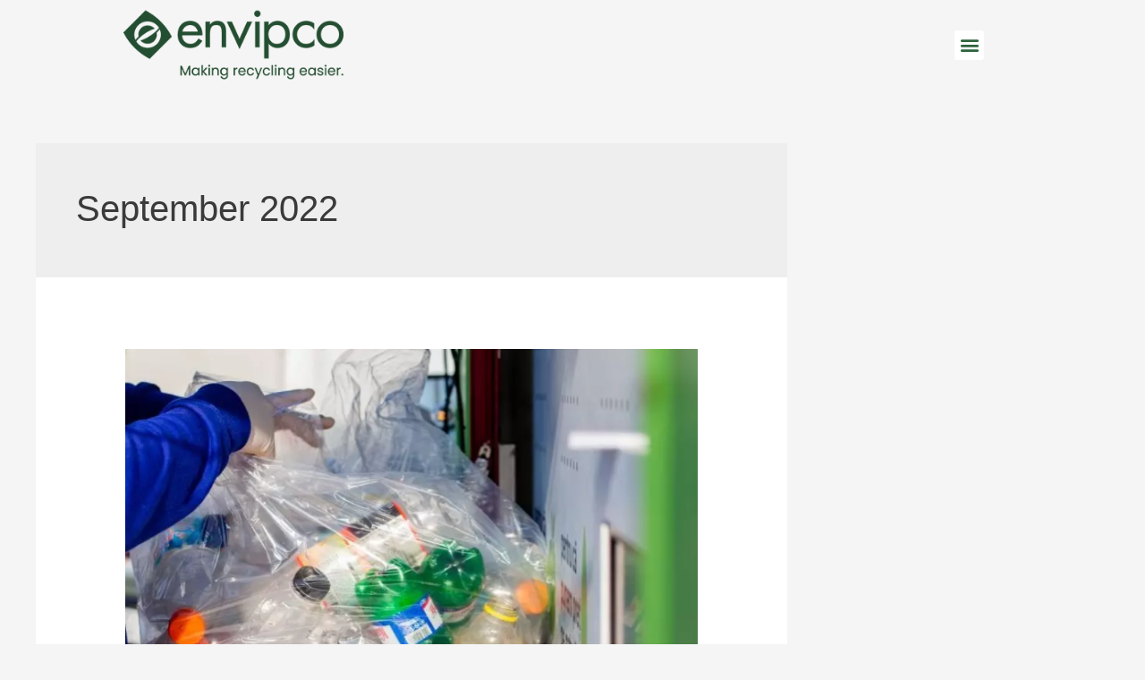

--- FILE ---
content_type: text/css
request_url: https://envipco.ro/wp-content/cache/autoptimize/css/autoptimize_single_ed686bf93c4881ed14cfc5971ad4df7d.css?ver=1749023472
body_size: -656
content:
.elementor-kit-8{--e-global-color-primary:#2c643d;--e-global-color-secondary:#fff;--e-global-color-text:#000;--e-global-color-accent:#61ce70;--e-global-color-a88b85b:#f3fff7;--e-global-color-6788c65:#fff4e0;--e-global-color-5c1a318:#54565a;--e-global-color-cff4074:#fafafa;--e-global-typography-primary-font-family:"Object Sans";--e-global-typography-primary-font-size:68px;--e-global-typography-primary-font-weight:700;--e-global-typography-primary-line-height:74px;--e-global-typography-primary-letter-spacing:-.63px;--e-global-typography-secondary-font-family:"Object Sans";--e-global-typography-secondary-font-size:22px;--e-global-typography-secondary-font-weight:400;--e-global-typography-secondary-line-height:26px;--e-global-typography-secondary-letter-spacing:-.36px;--e-global-typography-text-font-family:"Object Sans";--e-global-typography-text-font-size:14px;--e-global-typography-text-font-weight:400;--e-global-typography-text-line-height:40px;--e-global-typography-text-letter-spacing:-.36px;--e-global-typography-accent-font-family:"Object Sans";--e-global-typography-accent-font-size:18px;--e-global-typography-accent-font-weight:700;--e-global-typography-accent-line-height:22px;--e-global-typography-accent-letter-spacing:-.36px;--e-global-typography-d19244c-font-family:"Object Sans";--e-global-typography-d19244c-font-size:36px;--e-global-typography-d19244c-font-weight:700;--e-global-typography-d19244c-line-height:40px;--e-global-typography-d19244c-letter-spacing:-.36px;--e-global-typography-b9a0353-font-size:18px;--e-global-typography-b9a0353-font-weight:400;--e-global-typography-b9a0353-line-height:28px;--e-global-typography-b9a0353-letter-spacing:-.36px;--e-global-typography-30c3533-font-family:"Object Sans";--e-global-typography-30c3533-font-size:48px;--e-global-typography-30c3533-font-weight:700;--e-global-typography-ac9f890-font-family:"Object Sans";--e-global-typography-ac9f890-font-size:42px;--e-global-typography-ac9f890-font-weight:700;--e-global-typography-ac9f890-line-height:48px;--e-global-typography-ac9f890-letter-spacing:-.36px;--e-global-typography-d39d64a-font-family:"Object Sans";--e-global-typography-d39d64a-font-size:14px;--e-global-typography-d39d64a-font-weight:700;--e-global-typography-d39d64a-line-height:22px;--e-global-typography-d39d64a-letter-spacing:-.36px;--e-global-typography-7958db7-font-family:"Object Sans";--e-global-typography-7958db7-font-size:22px;--e-global-typography-7958db7-font-weight:700;--e-global-typography-7958db7-line-height:28px;--e-global-typography-7958db7-letter-spacing:-.36px;--e-global-typography-b705bf8-font-family:"Object Sans";--e-global-typography-b705bf8-font-size:28px;--e-global-typography-b705bf8-font-weight:700;--e-global-typography-b705bf8-line-height:42px;--e-global-typography-b705bf8-letter-spacing:-.36px}.elementor-kit-8 button,.elementor-kit-8 input[type=button],.elementor-kit-8 input[type=submit],.elementor-kit-8 .elementor-button{background-color:var(--e-global-color-primary);font-family:"Object Sans",Sans-serif;font-size:14px;font-weight:700;color:var(--e-global-color-secondary);border-style:solid;border-width:0;border-color:var(--e-global-color-primary);border-radius:50px;padding:16px 23px 12px 22px}.elementor-kit-8 e-page-transition{background-color:#ffbc7d}.elementor-section.elementor-section-boxed>.elementor-container{max-width:1140px}.e-con{--container-max-width:1140px}.elementor-widget:not(:last-child){margin-block-end:20px}.elementor-element{--widgets-spacing:20px 20px}{}h1.entry-title{display:var(--page-title-display)}@media(max-width:1024px){.elementor-section.elementor-section-boxed>.elementor-container{max-width:1024px}.e-con{--container-max-width:1024px}}@media(max-width:767px){.elementor-section.elementor-section-boxed>.elementor-container{max-width:767px}.e-con{--container-max-width:767px}}

--- FILE ---
content_type: text/css
request_url: https://envipco.ro/wp-content/cache/autoptimize/css/autoptimize_single_2f6bdd1c5035a088061b18c5416725fa.css?ver=1749023472
body_size: 335
content:
.elementor-39 .elementor-element.elementor-element-1932420>.elementor-container{max-width:1640px;min-height:100px}.elementor-39 .elementor-element.elementor-element-1932420{padding:0}.elementor-39 .elementor-element.elementor-element-589e336>.elementor-element-populated{margin:0 0 0 138px;--e-column-margin-right:0px;--e-column-margin-left:138px}.elementor-widget-theme-site-logo .widget-image-caption{color:var(--e-global-color-text);font-family:var(--e-global-typography-text-font-family),Sans-serif;font-size:var(--e-global-typography-text-font-size);font-weight:var(--e-global-typography-text-font-weight);line-height:var(--e-global-typography-text-line-height);letter-spacing:var(--e-global-typography-text-letter-spacing)}.elementor-39 .elementor-element.elementor-element-09a796f.elementor-column>.elementor-widget-wrap{justify-content:flex-end}.elementor-39 .elementor-element.elementor-element-09a796f>.elementor-element-populated{margin:0 138px 0 0;--e-column-margin-right:138px;--e-column-margin-left:0px}.elementor-widget-nav-menu .elementor-nav-menu .elementor-item{font-family:var(--e-global-typography-primary-font-family),Sans-serif;font-size:var(--e-global-typography-primary-font-size);font-weight:var(--e-global-typography-primary-font-weight);line-height:var(--e-global-typography-primary-line-height);letter-spacing:var(--e-global-typography-primary-letter-spacing)}.elementor-widget-nav-menu .elementor-nav-menu--main .elementor-item{color:var(--e-global-color-text);fill:var(--e-global-color-text)}.elementor-widget-nav-menu .elementor-nav-menu--main .elementor-item:hover,.elementor-widget-nav-menu .elementor-nav-menu--main .elementor-item.elementor-item-active,.elementor-widget-nav-menu .elementor-nav-menu--main .elementor-item.highlighted,.elementor-widget-nav-menu .elementor-nav-menu--main .elementor-item:focus{color:var(--e-global-color-accent);fill:var(--e-global-color-accent)}.elementor-widget-nav-menu .elementor-nav-menu--main:not(.e--pointer-framed) .elementor-item:before,.elementor-widget-nav-menu .elementor-nav-menu--main:not(.e--pointer-framed) .elementor-item:after{background-color:var(--e-global-color-accent)}.elementor-widget-nav-menu .e--pointer-framed .elementor-item:before,.elementor-widget-nav-menu .e--pointer-framed .elementor-item:after{border-color:var(--e-global-color-accent)}.elementor-widget-nav-menu{--e-nav-menu-divider-color:var(--e-global-color-text)}.elementor-widget-nav-menu .elementor-nav-menu--dropdown .elementor-item,.elementor-widget-nav-menu .elementor-nav-menu--dropdown .elementor-sub-item{font-family:var(--e-global-typography-accent-font-family),Sans-serif;font-size:var(--e-global-typography-accent-font-size);font-weight:var(--e-global-typography-accent-font-weight);letter-spacing:var(--e-global-typography-accent-letter-spacing)}.elementor-39 .elementor-element.elementor-element-f440cf8{width:var(--container-widget-width,85%);max-width:85%;--container-widget-width:85%;--container-widget-flex-grow:0;--e-nav-menu-horizontal-menu-item-margin:calc( 42px / 2 )}.elementor-39 .elementor-element.elementor-element-f440cf8>.elementor-widget-container{margin:0 138px 0 0}.elementor-39 .elementor-element.elementor-element-f440cf8 .elementor-menu-toggle{margin-left:auto;background-color:var(--e-global-color-secondary)}.elementor-39 .elementor-element.elementor-element-f440cf8 .elementor-nav-menu .elementor-item{font-family:"Object Sans",Sans-serif;font-size:14px;font-weight:400;line-height:40px;letter-spacing:-.36px}.elementor-39 .elementor-element.elementor-element-f440cf8 .elementor-nav-menu--main .elementor-item{color:var(--e-global-color-primary);fill:var(--e-global-color-primary);padding-left:0;padding-right:0;padding-top:2px;padding-bottom:2px}.elementor-39 .elementor-element.elementor-element-f440cf8 .elementor-nav-menu--main .elementor-item:hover,.elementor-39 .elementor-element.elementor-element-f440cf8 .elementor-nav-menu--main .elementor-item.elementor-item-active,.elementor-39 .elementor-element.elementor-element-f440cf8 .elementor-nav-menu--main .elementor-item.highlighted,.elementor-39 .elementor-element.elementor-element-f440cf8 .elementor-nav-menu--main .elementor-item:focus{color:var(--e-global-color-primary);fill:var(--e-global-color-primary)}.elementor-39 .elementor-element.elementor-element-f440cf8 .elementor-nav-menu--main:not(.e--pointer-framed) .elementor-item:before,.elementor-39 .elementor-element.elementor-element-f440cf8 .elementor-nav-menu--main:not(.e--pointer-framed) .elementor-item:after{background-color:var(--e-global-color-primary)}.elementor-39 .elementor-element.elementor-element-f440cf8 .e--pointer-framed .elementor-item:before,.elementor-39 .elementor-element.elementor-element-f440cf8 .e--pointer-framed .elementor-item:after{border-color:var(--e-global-color-primary)}.elementor-39 .elementor-element.elementor-element-f440cf8 .elementor-nav-menu--main .elementor-item.elementor-item-active{color:var(--e-global-color-primary)}.elementor-39 .elementor-element.elementor-element-f440cf8 .elementor-nav-menu--main:not(.e--pointer-framed) .elementor-item.elementor-item-active:before,.elementor-39 .elementor-element.elementor-element-f440cf8 .elementor-nav-menu--main:not(.e--pointer-framed) .elementor-item.elementor-item-active:after{background-color:var(--e-global-color-primary)}.elementor-39 .elementor-element.elementor-element-f440cf8 .e--pointer-framed .elementor-item.elementor-item-active:before,.elementor-39 .elementor-element.elementor-element-f440cf8 .e--pointer-framed .elementor-item.elementor-item-active:after{border-color:var(--e-global-color-primary)}.elementor-39 .elementor-element.elementor-element-f440cf8 .elementor-nav-menu--main:not(.elementor-nav-menu--layout-horizontal) .elementor-nav-menu>li:not(:last-child){margin-bottom:42px}.elementor-39 .elementor-element.elementor-element-f440cf8 .elementor-nav-menu--dropdown a,.elementor-39 .elementor-element.elementor-element-f440cf8 .elementor-menu-toggle{color:var(--e-global-color-primary)}.elementor-39 .elementor-element.elementor-element-f440cf8 .elementor-nav-menu--dropdown a:hover,.elementor-39 .elementor-element.elementor-element-f440cf8 .elementor-nav-menu--dropdown a.elementor-item-active,.elementor-39 .elementor-element.elementor-element-f440cf8 .elementor-nav-menu--dropdown a.highlighted,.elementor-39 .elementor-element.elementor-element-f440cf8 .elementor-menu-toggle:hover{color:var(--e-global-color-primary)}.elementor-39 .elementor-element.elementor-element-f440cf8 .elementor-nav-menu--dropdown a:hover,.elementor-39 .elementor-element.elementor-element-f440cf8 .elementor-nav-menu--dropdown a.elementor-item-active,.elementor-39 .elementor-element.elementor-element-f440cf8 .elementor-nav-menu--dropdown a.highlighted{background-color:var(--e-global-color-a88b85b)}.elementor-39 .elementor-element.elementor-element-f440cf8 .elementor-nav-menu--dropdown a.elementor-item-active{color:var(--e-global-color-primary);background-color:var(--e-global-color-secondary)}.elementor-39 .elementor-element.elementor-element-f440cf8 .elementor-nav-menu--dropdown .elementor-item,.elementor-39 .elementor-element.elementor-element-f440cf8 .elementor-nav-menu--dropdown .elementor-sub-item{font-family:var(--e-global-typography-text-font-family),Sans-serif;font-size:var(--e-global-typography-text-font-size);font-weight:var(--e-global-typography-text-font-weight);letter-spacing:var(--e-global-typography-text-letter-spacing)}.elementor-39 .elementor-element.elementor-element-f440cf8 div.elementor-menu-toggle{color:var(--e-global-color-primary)}.elementor-39 .elementor-element.elementor-element-f440cf8 div.elementor-menu-toggle svg{fill:var(--e-global-color-primary)}.elementor-39 .elementor-element.elementor-element-fd7c399.elementor-column>.elementor-widget-wrap{justify-content:flex-end}.elementor-39 .elementor-element.elementor-element-fd7c399>.elementor-element-populated{margin:0 138px 0 0;--e-column-margin-right:138px;--e-column-margin-left:0px}.elementor-39 .elementor-element.elementor-element-9c3a1eb{width:var(--container-widget-width,85%);max-width:85%;--container-widget-width:85%;--container-widget-flex-grow:0;--e-nav-menu-horizontal-menu-item-margin:calc( 42px / 2 )}.elementor-39 .elementor-element.elementor-element-9c3a1eb>.elementor-widget-container{margin:0 100px 0 0}.elementor-39 .elementor-element.elementor-element-9c3a1eb .elementor-menu-toggle{margin-left:auto;background-color:var(--e-global-color-secondary)}.elementor-39 .elementor-element.elementor-element-9c3a1eb .elementor-nav-menu .elementor-item{font-family:"Object Sans",Sans-serif;font-size:14px;font-weight:400;line-height:40px;letter-spacing:-.36px}.elementor-39 .elementor-element.elementor-element-9c3a1eb .elementor-nav-menu--main .elementor-item{color:var(--e-global-color-primary);fill:var(--e-global-color-primary);padding-left:0;padding-right:0;padding-top:2px;padding-bottom:2px}.elementor-39 .elementor-element.elementor-element-9c3a1eb .elementor-nav-menu--main .elementor-item:hover,.elementor-39 .elementor-element.elementor-element-9c3a1eb .elementor-nav-menu--main .elementor-item.elementor-item-active,.elementor-39 .elementor-element.elementor-element-9c3a1eb .elementor-nav-menu--main .elementor-item.highlighted,.elementor-39 .elementor-element.elementor-element-9c3a1eb .elementor-nav-menu--main .elementor-item:focus{color:var(--e-global-color-primary);fill:var(--e-global-color-primary)}.elementor-39 .elementor-element.elementor-element-9c3a1eb .elementor-nav-menu--main:not(.e--pointer-framed) .elementor-item:before,.elementor-39 .elementor-element.elementor-element-9c3a1eb .elementor-nav-menu--main:not(.e--pointer-framed) .elementor-item:after{background-color:var(--e-global-color-primary)}.elementor-39 .elementor-element.elementor-element-9c3a1eb .e--pointer-framed .elementor-item:before,.elementor-39 .elementor-element.elementor-element-9c3a1eb .e--pointer-framed .elementor-item:after{border-color:var(--e-global-color-primary)}.elementor-39 .elementor-element.elementor-element-9c3a1eb .elementor-nav-menu--main .elementor-item.elementor-item-active{color:var(--e-global-color-primary)}.elementor-39 .elementor-element.elementor-element-9c3a1eb .elementor-nav-menu--main:not(.e--pointer-framed) .elementor-item.elementor-item-active:before,.elementor-39 .elementor-element.elementor-element-9c3a1eb .elementor-nav-menu--main:not(.e--pointer-framed) .elementor-item.elementor-item-active:after{background-color:var(--e-global-color-primary)}.elementor-39 .elementor-element.elementor-element-9c3a1eb .e--pointer-framed .elementor-item.elementor-item-active:before,.elementor-39 .elementor-element.elementor-element-9c3a1eb .e--pointer-framed .elementor-item.elementor-item-active:after{border-color:var(--e-global-color-primary)}.elementor-39 .elementor-element.elementor-element-9c3a1eb .elementor-nav-menu--main:not(.elementor-nav-menu--layout-horizontal) .elementor-nav-menu>li:not(:last-child){margin-bottom:42px}.elementor-39 .elementor-element.elementor-element-9c3a1eb .elementor-nav-menu--dropdown a,.elementor-39 .elementor-element.elementor-element-9c3a1eb .elementor-menu-toggle{color:var(--e-global-color-primary)}.elementor-39 .elementor-element.elementor-element-9c3a1eb .elementor-nav-menu--dropdown a:hover,.elementor-39 .elementor-element.elementor-element-9c3a1eb .elementor-nav-menu--dropdown a.elementor-item-active,.elementor-39 .elementor-element.elementor-element-9c3a1eb .elementor-nav-menu--dropdown a.highlighted,.elementor-39 .elementor-element.elementor-element-9c3a1eb .elementor-menu-toggle:hover{color:var(--e-global-color-primary)}.elementor-39 .elementor-element.elementor-element-9c3a1eb .elementor-nav-menu--dropdown a:hover,.elementor-39 .elementor-element.elementor-element-9c3a1eb .elementor-nav-menu--dropdown a.elementor-item-active,.elementor-39 .elementor-element.elementor-element-9c3a1eb .elementor-nav-menu--dropdown a.highlighted{background-color:var(--e-global-color-a88b85b)}.elementor-39 .elementor-element.elementor-element-9c3a1eb .elementor-nav-menu--dropdown a.elementor-item-active{color:var(--e-global-color-primary);background-color:var(--e-global-color-secondary)}.elementor-39 .elementor-element.elementor-element-9c3a1eb .elementor-nav-menu--dropdown .elementor-item,.elementor-39 .elementor-element.elementor-element-9c3a1eb .elementor-nav-menu--dropdown .elementor-sub-item{font-family:var(--e-global-typography-text-font-family),Sans-serif;font-size:var(--e-global-typography-text-font-size);font-weight:var(--e-global-typography-text-font-weight);letter-spacing:var(--e-global-typography-text-letter-spacing)}.elementor-39 .elementor-element.elementor-element-9c3a1eb div.elementor-menu-toggle{color:var(--e-global-color-primary)}.elementor-39 .elementor-element.elementor-element-9c3a1eb div.elementor-menu-toggle svg{fill:var(--e-global-color-primary)}.elementor-widget-button .elementor-button{background-color:var(--e-global-color-accent);font-family:var(--e-global-typography-accent-font-family),Sans-serif;font-size:var(--e-global-typography-accent-font-size);font-weight:var(--e-global-typography-accent-font-weight);line-height:var(--e-global-typography-accent-line-height);letter-spacing:var(--e-global-typography-accent-letter-spacing)}.elementor-39 .elementor-element.elementor-element-19cd1ef .elementor-button{background-color:var(--e-global-color-secondary);font-family:"Object Sans",Sans-serif;font-size:14px;font-weight:700;line-height:22px;letter-spacing:-.36px;text-shadow:0px 0px 10px rgba(0,0,0,.3);fill:var(--e-global-color-primary);color:var(--e-global-color-primary);border-style:solid;border-width:2px;border-color:var(--e-global-color-primary);border-radius:75px;padding:10px 32px 9px}.elementor-39 .elementor-element.elementor-element-19cd1ef .elementor-button:hover,.elementor-39 .elementor-element.elementor-element-19cd1ef .elementor-button:focus{background-color:var(--e-global-color-primary);color:var(--e-global-color-secondary)}.elementor-39 .elementor-element.elementor-element-19cd1ef{width:auto;max-width:auto}.elementor-39 .elementor-element.elementor-element-19cd1ef>.elementor-widget-container{padding:0}.elementor-39 .elementor-element.elementor-element-19cd1ef .elementor-button:hover svg,.elementor-39 .elementor-element.elementor-element-19cd1ef .elementor-button:focus svg{fill:var(--e-global-color-secondary)}@media(max-width:1366px){.elementor-widget-theme-site-logo .widget-image-caption{font-size:var(--e-global-typography-text-font-size);line-height:var(--e-global-typography-text-line-height);letter-spacing:var(--e-global-typography-text-letter-spacing)}.elementor-widget-nav-menu .elementor-nav-menu .elementor-item{font-size:var(--e-global-typography-primary-font-size);line-height:var(--e-global-typography-primary-line-height);letter-spacing:var(--e-global-typography-primary-letter-spacing)}.elementor-widget-nav-menu .elementor-nav-menu--dropdown .elementor-item,.elementor-widget-nav-menu .elementor-nav-menu--dropdown .elementor-sub-item{font-size:var(--e-global-typography-accent-font-size);letter-spacing:var(--e-global-typography-accent-letter-spacing)}.elementor-39 .elementor-element.elementor-element-f440cf8>.elementor-widget-container{margin:0 42px 0 0}.elementor-39 .elementor-element.elementor-element-f440cf8 .elementor-nav-menu--dropdown .elementor-item,.elementor-39 .elementor-element.elementor-element-f440cf8 .elementor-nav-menu--dropdown .elementor-sub-item{font-size:var(--e-global-typography-text-font-size);letter-spacing:var(--e-global-typography-text-letter-spacing)}.elementor-39 .elementor-element.elementor-element-9c3a1eb>.elementor-widget-container{margin:0 42px 0 0}.elementor-39 .elementor-element.elementor-element-9c3a1eb{--container-widget-width:85%;--container-widget-flex-grow:0;width:var(--container-widget-width,85%);max-width:85%}.elementor-39 .elementor-element.elementor-element-9c3a1eb .elementor-nav-menu--dropdown .elementor-item,.elementor-39 .elementor-element.elementor-element-9c3a1eb .elementor-nav-menu--dropdown .elementor-sub-item{font-size:var(--e-global-typography-text-font-size);letter-spacing:var(--e-global-typography-text-letter-spacing)}.elementor-widget-button .elementor-button{font-size:var(--e-global-typography-accent-font-size);line-height:var(--e-global-typography-accent-line-height);letter-spacing:var(--e-global-typography-accent-letter-spacing)}}@media(max-width:1024px){.elementor-39 .elementor-element.elementor-element-589e336>.elementor-element-populated{margin:0 0 0 40px;--e-column-margin-right:0px;--e-column-margin-left:40px}.elementor-widget-theme-site-logo .widget-image-caption{font-size:var(--e-global-typography-text-font-size);line-height:var(--e-global-typography-text-line-height);letter-spacing:var(--e-global-typography-text-letter-spacing)}.elementor-39 .elementor-element.elementor-element-09a796f>.elementor-element-populated{margin:0 40px 0 0;--e-column-margin-right:40px;--e-column-margin-left:0px}.elementor-widget-nav-menu .elementor-nav-menu .elementor-item{font-size:var(--e-global-typography-primary-font-size);line-height:var(--e-global-typography-primary-line-height);letter-spacing:var(--e-global-typography-primary-letter-spacing)}.elementor-widget-nav-menu .elementor-nav-menu--dropdown .elementor-item,.elementor-widget-nav-menu .elementor-nav-menu--dropdown .elementor-sub-item{font-size:var(--e-global-typography-accent-font-size);letter-spacing:var(--e-global-typography-accent-letter-spacing)}.elementor-39 .elementor-element.elementor-element-f440cf8{width:auto;max-width:auto;--nav-menu-icon-size:30px}.elementor-39 .elementor-element.elementor-element-f440cf8>.elementor-widget-container{margin:0 42px 0 0;padding:0}.elementor-39 .elementor-element.elementor-element-f440cf8 .elementor-nav-menu--dropdown .elementor-item,.elementor-39 .elementor-element.elementor-element-f440cf8 .elementor-nav-menu--dropdown .elementor-sub-item{font-size:var(--e-global-typography-text-font-size);letter-spacing:var(--e-global-typography-text-letter-spacing)}.elementor-39 .elementor-element.elementor-element-f440cf8 .elementor-nav-menu--dropdown a{padding-left:40px;padding-right:40px;padding-top:0;padding-bottom:0}.elementor-39 .elementor-element.elementor-element-f440cf8 .elementor-nav-menu--main>.elementor-nav-menu>li>.elementor-nav-menu--dropdown,.elementor-39 .elementor-element.elementor-element-f440cf8 .elementor-nav-menu__container.elementor-nav-menu--dropdown{margin-top:21px !important}.elementor-39 .elementor-element.elementor-element-f440cf8 .elementor-menu-toggle{border-width:0;border-radius:0}.elementor-39 .elementor-element.elementor-element-fd7c399>.elementor-element-populated{margin:0 40px 0 0;--e-column-margin-right:40px;--e-column-margin-left:0px}.elementor-39 .elementor-element.elementor-element-9c3a1eb{width:auto;max-width:auto;--nav-menu-icon-size:30px}.elementor-39 .elementor-element.elementor-element-9c3a1eb>.elementor-widget-container{margin:0 42px 0 0;padding:0}.elementor-39 .elementor-element.elementor-element-9c3a1eb .elementor-nav-menu--dropdown .elementor-item,.elementor-39 .elementor-element.elementor-element-9c3a1eb .elementor-nav-menu--dropdown .elementor-sub-item{font-size:var(--e-global-typography-text-font-size);letter-spacing:var(--e-global-typography-text-letter-spacing)}.elementor-39 .elementor-element.elementor-element-9c3a1eb .elementor-nav-menu--dropdown a{padding-left:40px;padding-right:40px;padding-top:0;padding-bottom:0}.elementor-39 .elementor-element.elementor-element-9c3a1eb .elementor-nav-menu--main>.elementor-nav-menu>li>.elementor-nav-menu--dropdown,.elementor-39 .elementor-element.elementor-element-9c3a1eb .elementor-nav-menu__container.elementor-nav-menu--dropdown{margin-top:21px !important}.elementor-39 .elementor-element.elementor-element-9c3a1eb .elementor-menu-toggle{border-width:0;border-radius:0}.elementor-widget-button .elementor-button{font-size:var(--e-global-typography-accent-font-size);line-height:var(--e-global-typography-accent-line-height);letter-spacing:var(--e-global-typography-accent-letter-spacing)}.elementor-39 .elementor-element.elementor-element-19cd1ef>.elementor-widget-container{padding:0}}@media(max-width:767px){.elementor-39 .elementor-element.elementor-element-1932420{padding:0 40px}.elementor-39 .elementor-element.elementor-element-589e336{width:50%}.elementor-39 .elementor-element.elementor-element-589e336.elementor-column>.elementor-widget-wrap{justify-content:center}.elementor-39 .elementor-element.elementor-element-589e336>.elementor-element-populated{margin:0;--e-column-margin-right:0px;--e-column-margin-left:0px}.elementor-widget-theme-site-logo .widget-image-caption{font-size:var(--e-global-typography-text-font-size);line-height:var(--e-global-typography-text-line-height);letter-spacing:var(--e-global-typography-text-letter-spacing)}.elementor-39 .elementor-element.elementor-element-09a796f{width:50%}.elementor-39 .elementor-element.elementor-element-09a796f>.elementor-element-populated{margin:0;--e-column-margin-right:0px;--e-column-margin-left:0px}.elementor-widget-nav-menu .elementor-nav-menu .elementor-item{font-size:var(--e-global-typography-primary-font-size);line-height:var(--e-global-typography-primary-line-height);letter-spacing:var(--e-global-typography-primary-letter-spacing)}.elementor-widget-nav-menu .elementor-nav-menu--dropdown .elementor-item,.elementor-widget-nav-menu .elementor-nav-menu--dropdown .elementor-sub-item{font-size:var(--e-global-typography-accent-font-size);letter-spacing:var(--e-global-typography-accent-letter-spacing)}.elementor-39 .elementor-element.elementor-element-f440cf8>.elementor-widget-container{margin:-6px 0}.elementor-39 .elementor-element.elementor-element-f440cf8 .elementor-nav-menu--dropdown .elementor-item,.elementor-39 .elementor-element.elementor-element-f440cf8 .elementor-nav-menu--dropdown .elementor-sub-item{font-size:var(--e-global-typography-text-font-size);letter-spacing:var(--e-global-typography-text-letter-spacing)}.elementor-39 .elementor-element.elementor-element-f440cf8{--nav-menu-icon-size:30px}.elementor-39 .elementor-element.elementor-element-f440cf8 .elementor-menu-toggle{border-width:0}.elementor-39 .elementor-element.elementor-element-fd7c399{width:100%}.elementor-39 .elementor-element.elementor-element-fd7c399>.elementor-element-populated{margin:0;--e-column-margin-right:0px;--e-column-margin-left:0px}.elementor-39 .elementor-element.elementor-element-9c3a1eb .elementor-nav-menu--dropdown .elementor-item,.elementor-39 .elementor-element.elementor-element-9c3a1eb .elementor-nav-menu--dropdown .elementor-sub-item{font-size:var(--e-global-typography-text-font-size);letter-spacing:var(--e-global-typography-text-letter-spacing)}.elementor-widget-button .elementor-button{font-size:var(--e-global-typography-accent-font-size);line-height:var(--e-global-typography-accent-line-height);letter-spacing:var(--e-global-typography-accent-letter-spacing)}.elementor-39 .elementor-element.elementor-element-19cd1ef{width:initial;max-width:initial}}@media(min-width:768px){.elementor-39 .elementor-element.elementor-element-589e336{width:21%}.elementor-39 .elementor-element.elementor-element-09a796f{width:2%}.elementor-39 .elementor-element.elementor-element-fd7c399{width:76.666%}}@media(max-width:1299px) and (min-width:768px){.elementor-39 .elementor-element.elementor-element-589e336{width:30%}.elementor-39 .elementor-element.elementor-element-fd7c399{width:70%}}@media(max-width:1024px) and (min-width:768px){.elementor-39 .elementor-element.elementor-element-589e336{width:25%}.elementor-39 .elementor-element.elementor-element-09a796f{width:75%}.elementor-39 .elementor-element.elementor-element-fd7c399{width:75%}}@media(min-width:1900px){.elementor-widget-theme-site-logo .widget-image-caption{font-size:var(--e-global-typography-text-font-size);line-height:var(--e-global-typography-text-line-height);letter-spacing:var(--e-global-typography-text-letter-spacing)}.elementor-widget-nav-menu .elementor-nav-menu .elementor-item{font-size:var(--e-global-typography-primary-font-size);line-height:var(--e-global-typography-primary-line-height);letter-spacing:var(--e-global-typography-primary-letter-spacing)}.elementor-widget-nav-menu .elementor-nav-menu--dropdown .elementor-item,.elementor-widget-nav-menu .elementor-nav-menu--dropdown .elementor-sub-item{font-size:var(--e-global-typography-accent-font-size);letter-spacing:var(--e-global-typography-accent-letter-spacing)}.elementor-39 .elementor-element.elementor-element-f440cf8 .elementor-nav-menu--dropdown .elementor-item,.elementor-39 .elementor-element.elementor-element-f440cf8 .elementor-nav-menu--dropdown .elementor-sub-item{font-size:var(--e-global-typography-text-font-size);letter-spacing:var(--e-global-typography-text-letter-spacing)}.elementor-39 .elementor-element.elementor-element-9c3a1eb .elementor-nav-menu--dropdown .elementor-item,.elementor-39 .elementor-element.elementor-element-9c3a1eb .elementor-nav-menu--dropdown .elementor-sub-item{font-size:var(--e-global-typography-text-font-size);letter-spacing:var(--e-global-typography-text-letter-spacing)}.elementor-widget-button .elementor-button{font-size:var(--e-global-typography-accent-font-size);line-height:var(--e-global-typography-accent-line-height);letter-spacing:var(--e-global-typography-accent-letter-spacing)}}.elementor-39 .elementor-element.elementor-element-09a796f .elementor-item.menu-link:after{content:' ';position:absolute;top:85%;left:0;width:36px;height:2px;border-bottom:2px;transition:.5s}.elementor-39 .elementor-element.elementor-element-fd7c399 .elementor-item.menu-link:after{content:' ';position:absolute;top:85%;left:0;width:36px;height:2px;border-bottom:2px;transition:.5s}

--- FILE ---
content_type: text/css
request_url: https://envipco.ro/wp-content/cache/autoptimize/css/autoptimize_single_c997526589fd1fe336f5aed69f4c4e34.css?ver=1759233638
body_size: 241
content:
.elementor-72 .elementor-element.elementor-element-becd28f:not(.elementor-motion-effects-element-type-background),.elementor-72 .elementor-element.elementor-element-becd28f>.elementor-motion-effects-container>.elementor-motion-effects-layer{background-color:var(--e-global-color-cff4074)}.elementor-72 .elementor-element.elementor-element-becd28f>.elementor-container{max-width:1640px;min-height:275px}.elementor-72 .elementor-element.elementor-element-becd28f{transition:background .3s,border .3s,border-radius .3s,box-shadow .3s;padding:0;z-index:990}.elementor-72 .elementor-element.elementor-element-becd28f>.elementor-background-overlay{transition:background .3s,border-radius .3s,opacity .3s}.elementor-72 .elementor-element.elementor-element-da78f5f>.elementor-element-populated{margin:0 138px;--e-column-margin-right:138px;--e-column-margin-left:138px}.elementor-72 .elementor-element.elementor-element-34a220d{margin-top:62px;margin-bottom:0;padding:0}.elementor-72 .elementor-element.elementor-element-25a796a>.elementor-widget-wrap>.elementor-widget:not(.elementor-widget__width-auto):not(.elementor-widget__width-initial):not(:last-child):not(.elementor-absolute){margin-bottom:0}.elementor-widget-text-editor{color:var(--e-global-color-text);font-family:var(--e-global-typography-text-font-family),Sans-serif;font-size:var(--e-global-typography-text-font-size);font-weight:var(--e-global-typography-text-font-weight);line-height:var(--e-global-typography-text-line-height);letter-spacing:var(--e-global-typography-text-letter-spacing)}.elementor-widget-text-editor.elementor-drop-cap-view-stacked .elementor-drop-cap{background-color:var(--e-global-color-primary)}.elementor-widget-text-editor.elementor-drop-cap-view-framed .elementor-drop-cap,.elementor-widget-text-editor.elementor-drop-cap-view-default .elementor-drop-cap{color:var(--e-global-color-primary);border-color:var(--e-global-color-primary)}.elementor-72 .elementor-element.elementor-element-4b3b94d>.elementor-widget-container{margin:0;padding:0}.elementor-72 .elementor-element.elementor-element-4b3b94d{column-gap:0;font-size:14px;font-weight:100;line-height:28px;letter-spacing:-.36px}.elementor-72 .elementor-element.elementor-element-6c63263>.elementor-widget-container{margin:0 0 72px}.elementor-72 .elementor-element.elementor-element-6c63263{font-size:18px;font-weight:400;line-height:28px;letter-spacing:-.36px}.elementor-72 .elementor-element.elementor-element-464c161>.elementor-widget-wrap>.elementor-widget:not(.elementor-widget__width-auto):not(.elementor-widget__width-initial):not(:last-child):not(.elementor-absolute){margin-bottom:0}.elementor-72 .elementor-element.elementor-element-d737548{width:var(--container-widget-width,98.819%);max-width:98.819%;--container-widget-width:98.819%;--container-widget-flex-grow:0;column-gap:0;font-size:14px;font-weight:100;line-height:28px;letter-spacing:-.36px}.elementor-72 .elementor-element.elementor-element-d737548>.elementor-widget-container{margin:0;padding:0}.elementor-72 .elementor-element.elementor-element-f863e3b>.elementor-widget-container{margin:0}.elementor-72 .elementor-element.elementor-element-f863e3b{font-size:18px;font-weight:400;line-height:28px;letter-spacing:-.36px}.elementor-72 .elementor-element.elementor-element-357026a>.elementor-widget-wrap>.elementor-widget:not(.elementor-widget__width-auto):not(.elementor-widget__width-initial):not(:last-child):not(.elementor-absolute){margin-bottom:0}.elementor-72 .elementor-element.elementor-element-357026a>.elementor-element-populated{margin:0;--e-column-margin-right:0px;--e-column-margin-left:0px}.elementor-72 .elementor-element.elementor-element-b6cd5c2>.elementor-widget-container{margin:0;padding:0}.elementor-72 .elementor-element.elementor-element-b6cd5c2{column-gap:0;font-size:14px;font-weight:100;line-height:28px;letter-spacing:-.36px}.elementor-72 .elementor-element.elementor-element-fc71a98>.elementor-widget-container{margin:0 0 72px;padding:0 20px 0 0}.elementor-72 .elementor-element.elementor-element-fc71a98{font-size:18px;font-weight:400;line-height:28px;letter-spacing:-.36px}.elementor-bc-flex-widget .elementor-72 .elementor-element.elementor-element-5984d20.elementor-column .elementor-widget-wrap{align-items:flex-start}.elementor-72 .elementor-element.elementor-element-5984d20.elementor-column.elementor-element[data-element_type="column"]>.elementor-widget-wrap.elementor-element-populated{align-content:flex-start;align-items:flex-start}.elementor-72 .elementor-element.elementor-element-5984d20>.elementor-widget-wrap>.elementor-widget:not(.elementor-widget__width-auto):not(.elementor-widget__width-initial):not(:last-child):not(.elementor-absolute){margin-bottom:0}.elementor-72 .elementor-element.elementor-element-99ab0a6>.elementor-widget-container{margin:0;padding:0}.elementor-72 .elementor-element.elementor-element-99ab0a6{column-gap:0;font-size:14px;font-weight:100;line-height:28px;letter-spacing:-.36px}.elementor-widget-nav-menu .elementor-nav-menu .elementor-item{font-family:var(--e-global-typography-primary-font-family),Sans-serif;font-size:var(--e-global-typography-primary-font-size);font-weight:var(--e-global-typography-primary-font-weight);line-height:var(--e-global-typography-primary-line-height);letter-spacing:var(--e-global-typography-primary-letter-spacing)}.elementor-widget-nav-menu .elementor-nav-menu--main .elementor-item{color:var(--e-global-color-text);fill:var(--e-global-color-text)}.elementor-widget-nav-menu .elementor-nav-menu--main .elementor-item:hover,.elementor-widget-nav-menu .elementor-nav-menu--main .elementor-item.elementor-item-active,.elementor-widget-nav-menu .elementor-nav-menu--main .elementor-item.highlighted,.elementor-widget-nav-menu .elementor-nav-menu--main .elementor-item:focus{color:var(--e-global-color-accent);fill:var(--e-global-color-accent)}.elementor-widget-nav-menu .elementor-nav-menu--main:not(.e--pointer-framed) .elementor-item:before,.elementor-widget-nav-menu .elementor-nav-menu--main:not(.e--pointer-framed) .elementor-item:after{background-color:var(--e-global-color-accent)}.elementor-widget-nav-menu .e--pointer-framed .elementor-item:before,.elementor-widget-nav-menu .e--pointer-framed .elementor-item:after{border-color:var(--e-global-color-accent)}.elementor-widget-nav-menu{--e-nav-menu-divider-color:var(--e-global-color-text)}.elementor-widget-nav-menu .elementor-nav-menu--dropdown .elementor-item,.elementor-widget-nav-menu .elementor-nav-menu--dropdown .elementor-sub-item{font-family:var(--e-global-typography-accent-font-family),Sans-serif;font-size:var(--e-global-typography-accent-font-size);font-weight:var(--e-global-typography-accent-font-weight);letter-spacing:var(--e-global-typography-accent-letter-spacing)}.elementor-72 .elementor-element.elementor-element-0291425>.elementor-widget-container{margin:-5px 0 0}.elementor-72 .elementor-element.elementor-element-0291425 .elementor-nav-menu .elementor-item{font-family:"Object Sans",Sans-serif;font-size:18px;font-weight:400;line-height:40px;letter-spacing:-.36px}.elementor-72 .elementor-element.elementor-element-0291425 .elementor-nav-menu--main .elementor-item{color:var(--e-global-color-text);fill:var(--e-global-color-text);padding-left:0;padding-right:0;padding-top:0;padding-bottom:0}.elementor-72 .elementor-element.elementor-element-0291425 .elementor-nav-menu--main .elementor-item:hover,.elementor-72 .elementor-element.elementor-element-0291425 .elementor-nav-menu--main .elementor-item.elementor-item-active,.elementor-72 .elementor-element.elementor-element-0291425 .elementor-nav-menu--main .elementor-item.highlighted,.elementor-72 .elementor-element.elementor-element-0291425 .elementor-nav-menu--main .elementor-item:focus{color:var(--e-global-color-text);fill:var(--e-global-color-text)}.elementor-72 .elementor-element.elementor-element-0291425{--e-nav-menu-horizontal-menu-item-margin:calc( 0px / 2 )}.elementor-72 .elementor-element.elementor-element-0291425 .elementor-nav-menu--main:not(.elementor-nav-menu--layout-horizontal) .elementor-nav-menu>li:not(:last-child){margin-bottom:0}.elementor-widget-theme-site-logo .widget-image-caption{color:var(--e-global-color-text);font-family:var(--e-global-typography-text-font-family),Sans-serif;font-size:var(--e-global-typography-text-font-size);font-weight:var(--e-global-typography-text-font-weight);line-height:var(--e-global-typography-text-line-height);letter-spacing:var(--e-global-typography-text-letter-spacing)}.elementor-72 .elementor-element.elementor-element-997b9f9{width:auto;max-width:auto;text-align:left}.elementor-72 .elementor-element.elementor-element-997b9f9>.elementor-widget-container{margin:15px 0 0}.elementor-72 .elementor-element.elementor-element-997b9f9 img{width:100%;height:60px;object-fit:cover;object-position:center center}.elementor-widget-heading .elementor-heading-title{color:var(--e-global-color-primary);font-family:var(--e-global-typography-primary-font-family),Sans-serif;font-size:var(--e-global-typography-primary-font-size);font-weight:var(--e-global-typography-primary-font-weight);line-height:var(--e-global-typography-primary-line-height);letter-spacing:var(--e-global-typography-primary-letter-spacing)}.elementor-72 .elementor-element.elementor-element-3b16761{text-align:left}.elementor-72 .elementor-element.elementor-element-3b16761 .elementor-heading-title{font-family:"Object Sans",Sans-serif;font-size:36px;font-weight:700;line-height:74px;letter-spacing:-.63px}.elementor-72 .elementor-element.elementor-element-a7335fc>.elementor-element-populated{margin:0;--e-column-margin-right:0px;--e-column-margin-left:0px}.elementor-72 .elementor-element.elementor-element-f4d4cfe>.elementor-widget-container{padding:48px 0 92px;border-style:solid;border-width:1px 0 0;border-color:var(--e-global-color-5c1a318);border-radius:0}.elementor-72 .elementor-element.elementor-element-f4d4cfe{text-align:center;color:#54565a;font-size:12px;font-weight:400;line-height:28px;letter-spacing:-.36px}@media(max-width:1366px){.elementor-72 .elementor-element.elementor-element-da78f5f>.elementor-element-populated{margin:0 40px;--e-column-margin-right:40px;--e-column-margin-left:40px}.elementor-widget-text-editor{font-size:var(--e-global-typography-text-font-size);line-height:var(--e-global-typography-text-line-height);letter-spacing:var(--e-global-typography-text-letter-spacing)}.elementor-widget-nav-menu .elementor-nav-menu .elementor-item{font-size:var(--e-global-typography-primary-font-size);line-height:var(--e-global-typography-primary-line-height);letter-spacing:var(--e-global-typography-primary-letter-spacing)}.elementor-widget-nav-menu .elementor-nav-menu--dropdown .elementor-item,.elementor-widget-nav-menu .elementor-nav-menu--dropdown .elementor-sub-item{font-size:var(--e-global-typography-accent-font-size);letter-spacing:var(--e-global-typography-accent-letter-spacing)}.elementor-widget-theme-site-logo .widget-image-caption{font-size:var(--e-global-typography-text-font-size);line-height:var(--e-global-typography-text-line-height);letter-spacing:var(--e-global-typography-text-letter-spacing)}.elementor-widget-heading .elementor-heading-title{font-size:var(--e-global-typography-primary-font-size);line-height:var(--e-global-typography-primary-line-height);letter-spacing:var(--e-global-typography-primary-letter-spacing)}}@media(max-width:1024px){.elementor-72 .elementor-element.elementor-element-becd28f{padding:0}.elementor-72 .elementor-element.elementor-element-da78f5f>.elementor-element-populated{margin:0 40px;--e-column-margin-right:40px;--e-column-margin-left:40px}.elementor-widget-text-editor{font-size:var(--e-global-typography-text-font-size);line-height:var(--e-global-typography-text-line-height);letter-spacing:var(--e-global-typography-text-letter-spacing)}.elementor-72 .elementor-element.elementor-element-6c63263>.elementor-widget-container{padding:0}.elementor-widget-nav-menu .elementor-nav-menu .elementor-item{font-size:var(--e-global-typography-primary-font-size);line-height:var(--e-global-typography-primary-line-height);letter-spacing:var(--e-global-typography-primary-letter-spacing)}.elementor-widget-nav-menu .elementor-nav-menu--dropdown .elementor-item,.elementor-widget-nav-menu .elementor-nav-menu--dropdown .elementor-sub-item{font-size:var(--e-global-typography-accent-font-size);letter-spacing:var(--e-global-typography-accent-letter-spacing)}.elementor-72 .elementor-element.elementor-element-0291425>.elementor-widget-container{margin:0 0 72px}.elementor-widget-theme-site-logo .widget-image-caption{font-size:var(--e-global-typography-text-font-size);line-height:var(--e-global-typography-text-line-height);letter-spacing:var(--e-global-typography-text-letter-spacing)}.elementor-72 .elementor-element.elementor-element-997b9f9>.elementor-widget-container{margin:0}.elementor-widget-heading .elementor-heading-title{font-size:var(--e-global-typography-primary-font-size);line-height:var(--e-global-typography-primary-line-height);letter-spacing:var(--e-global-typography-primary-letter-spacing)}}@media(max-width:767px){.elementor-72 .elementor-element.elementor-element-becd28f{z-index:900}.elementor-72 .elementor-element.elementor-element-34a220d{padding:0 0 20px}.elementor-widget-text-editor{font-size:var(--e-global-typography-text-font-size);line-height:var(--e-global-typography-text-line-height);letter-spacing:var(--e-global-typography-text-letter-spacing)}.elementor-72 .elementor-element.elementor-element-6c63263>.elementor-widget-container{margin:0;padding:0 0 20px}.elementor-72 .elementor-element.elementor-element-f863e3b>.elementor-widget-container{margin:0;padding:0 0 20px}.elementor-72 .elementor-element.elementor-element-fc71a98>.elementor-widget-container{margin:0;padding:0 0 20px}.elementor-72 .elementor-element.elementor-element-5984d20>.elementor-element-populated{padding:0}.elementor-widget-nav-menu .elementor-nav-menu .elementor-item{font-size:var(--e-global-typography-primary-font-size);line-height:var(--e-global-typography-primary-line-height);letter-spacing:var(--e-global-typography-primary-letter-spacing)}.elementor-widget-nav-menu .elementor-nav-menu--dropdown .elementor-item,.elementor-widget-nav-menu .elementor-nav-menu--dropdown .elementor-sub-item{font-size:var(--e-global-typography-accent-font-size);letter-spacing:var(--e-global-typography-accent-letter-spacing)}.elementor-72 .elementor-element.elementor-element-0291425>.elementor-widget-container{margin:0;padding:0 0 20px}.elementor-widget-theme-site-logo .widget-image-caption{font-size:var(--e-global-typography-text-font-size);line-height:var(--e-global-typography-text-line-height);letter-spacing:var(--e-global-typography-text-letter-spacing)}.elementor-72 .elementor-element.elementor-element-997b9f9{width:100%;max-width:100%;text-align:center}.elementor-72 .elementor-element.elementor-element-997b9f9 img{height:48px}.elementor-widget-heading .elementor-heading-title{font-size:var(--e-global-typography-primary-font-size);line-height:var(--e-global-typography-primary-line-height);letter-spacing:var(--e-global-typography-primary-letter-spacing)}.elementor-72 .elementor-element.elementor-element-3b16761{text-align:center}}@media(min-width:768px){.elementor-72 .elementor-element.elementor-element-25a796a{width:21.863%}.elementor-72 .elementor-element.elementor-element-464c161{width:28.14%}.elementor-72 .elementor-element.elementor-element-357026a{width:14.997%}.elementor-72 .elementor-element.elementor-element-5984d20{width:35%}}@media(max-width:1366px) and (min-width:768px){.elementor-72 .elementor-element.elementor-element-25a796a{width:20%}.elementor-72 .elementor-element.elementor-element-464c161{width:20%}.elementor-72 .elementor-element.elementor-element-357026a{width:20%}.elementor-72 .elementor-element.elementor-element-5984d20{width:40%}}@media(max-width:1024px) and (min-width:768px){.elementor-72 .elementor-element.elementor-element-25a796a{width:33%}.elementor-72 .elementor-element.elementor-element-464c161{width:33%}.elementor-72 .elementor-element.elementor-element-357026a{width:33%}.elementor-72 .elementor-element.elementor-element-5984d20{width:99%}}@media(min-width:1900px){.elementor-widget-text-editor{font-size:var(--e-global-typography-text-font-size);line-height:var(--e-global-typography-text-line-height);letter-spacing:var(--e-global-typography-text-letter-spacing)}.elementor-widget-nav-menu .elementor-nav-menu .elementor-item{font-size:var(--e-global-typography-primary-font-size);line-height:var(--e-global-typography-primary-line-height);letter-spacing:var(--e-global-typography-primary-letter-spacing)}.elementor-widget-nav-menu .elementor-nav-menu--dropdown .elementor-item,.elementor-widget-nav-menu .elementor-nav-menu--dropdown .elementor-sub-item{font-size:var(--e-global-typography-accent-font-size);letter-spacing:var(--e-global-typography-accent-letter-spacing)}.elementor-widget-theme-site-logo .widget-image-caption{font-size:var(--e-global-typography-text-font-size);line-height:var(--e-global-typography-text-line-height);letter-spacing:var(--e-global-typography-text-letter-spacing)}.elementor-widget-heading .elementor-heading-title{font-size:var(--e-global-typography-primary-font-size);line-height:var(--e-global-typography-primary-line-height);letter-spacing:var(--e-global-typography-primary-letter-spacing)}}

--- FILE ---
content_type: text/css
request_url: https://envipco.ro/wp-content/cache/autoptimize/css/autoptimize_single_4d01050894aa8cf4ef275e23f37c41ba.css?ver=1655224907
body_size: -353
content:
.elementor-1805 .elementor-element.elementor-element-8c174c2:not(.elementor-motion-effects-element-type-background)>.elementor-widget-wrap,.elementor-1805 .elementor-element.elementor-element-8c174c2>.elementor-widget-wrap>.elementor-motion-effects-container>.elementor-motion-effects-layer{background-color:var(--e-global-color-cff4074)}.elementor-1805 .elementor-element.elementor-element-8c174c2>.elementor-widget-wrap>.elementor-widget:not(.elementor-widget__width-auto):not(.elementor-widget__width-initial):not(:last-child):not(.elementor-absolute){margin-bottom:0}.elementor-1805 .elementor-element.elementor-element-8c174c2>.elementor-element-populated{transition:background .3s,border .3s,border-radius .3s,box-shadow .3s;margin:0;--e-column-margin-right:0px;--e-column-margin-left:0px}.elementor-1805 .elementor-element.elementor-element-8c174c2>.elementor-element-populated>.elementor-background-overlay{transition:background .3s,border-radius .3s,opacity .3s}.elementor-widget-image .widget-image-caption{color:var(--e-global-color-text);font-family:var(--e-global-typography-text-font-family),Sans-serif;font-size:var(--e-global-typography-text-font-size);font-weight:var(--e-global-typography-text-font-weight);line-height:var(--e-global-typography-text-line-height);letter-spacing:var(--e-global-typography-text-letter-spacing)}.elementor-1805 .elementor-element.elementor-element-8b8d92b img{width:100%}.elementor-widget-text-editor{color:var(--e-global-color-text);font-family:var(--e-global-typography-text-font-family),Sans-serif;font-size:var(--e-global-typography-text-font-size);font-weight:var(--e-global-typography-text-font-weight);line-height:var(--e-global-typography-text-line-height);letter-spacing:var(--e-global-typography-text-letter-spacing)}.elementor-widget-text-editor.elementor-drop-cap-view-stacked .elementor-drop-cap{background-color:var(--e-global-color-primary)}.elementor-widget-text-editor.elementor-drop-cap-view-framed .elementor-drop-cap,.elementor-widget-text-editor.elementor-drop-cap-view-default .elementor-drop-cap{color:var(--e-global-color-primary);border-color:var(--e-global-color-primary)}.elementor-1805 .elementor-element.elementor-element-c22c418>.elementor-widget-container{padding:42px 40px 42px 50px}.elementor-1805 .elementor-element.elementor-element-c22c418{color:var(--e-global-color-primary);font-family:var(--e-global-typography-7958db7-font-family),Sans-serif;font-size:var(--e-global-typography-7958db7-font-size);font-weight:var(--e-global-typography-7958db7-font-weight);line-height:var(--e-global-typography-7958db7-line-height);letter-spacing:var(--e-global-typography-7958db7-letter-spacing)}.elementor-1805 .elementor-element.elementor-element-02588e9>.elementor-widget-container{padding:0 50px 105px}.elementor-1805 .elementor-element.elementor-element-02588e9{font-size:18px;font-weight:400;line-height:28px;letter-spacing:-.36px}.elementor-widget-jet-button .jet-button__plane-normal{background-color:var(--e-global-color-primary)}.elementor-widget-jet-button .jet-button__plane-hover{background-color:var(--e-global-color-secondary)}.elementor-widget-jet-button .jet-button__state-normal .jet-button__label{font-family:var(--e-global-typography-primary-font-family),Sans-serif;font-size:var(--e-global-typography-primary-font-size);font-weight:var(--e-global-typography-primary-font-weight);line-height:var(--e-global-typography-primary-line-height);letter-spacing:var(--e-global-typography-primary-letter-spacing)}.elementor-widget-jet-button .jet-button__state-hover .jet-button__label{font-family:var(--e-global-typography-primary-font-family),Sans-serif;font-size:var(--e-global-typography-primary-font-size);font-weight:var(--e-global-typography-primary-font-weight);line-height:var(--e-global-typography-primary-line-height);letter-spacing:var(--e-global-typography-primary-letter-spacing)}.elementor-1805 .elementor-element.elementor-element-a8f752d .jet-button__plane-normal{background-color:var(--e-global-color-cff4074)}.elementor-1805 .elementor-element.elementor-element-a8f752d .jet-button__plane-hover{background-color:var(--e-global-color-cff4074)}.elementor-1805 .elementor-element.elementor-element-a8f752d>.elementor-widget-container{margin:0 0 60px 50px;padding:0}body:not(.rtl) .elementor-1805 .elementor-element.elementor-element-a8f752d{left:0}body.rtl .elementor-1805 .elementor-element.elementor-element-a8f752d{right:0}.elementor-1805 .elementor-element.elementor-element-a8f752d{bottom:0}.elementor-1805 .elementor-element.elementor-element-a8f752d .jet-button__instance{width:100%;height:28px;margin:0}.elementor-1805 .elementor-element.elementor-element-a8f752d .jet-button__state-normal{justify-content:flex-start}.elementor-1805 .elementor-element.elementor-element-a8f752d .jet-button__state-hover{justify-content:flex-start}.elementor-1805 .elementor-element.elementor-element-a8f752d .jet-button__instance--icon-top .jet-button__state-normal{align-items:flex-start;justify-content:center}.elementor-1805 .elementor-element.elementor-element-a8f752d .jet-button__instance--icon-top .jet-button__state-hover{align-items:flex-start;justify-content:center}.elementor-1805 .elementor-element.elementor-element-a8f752d .jet-button__instance--icon-bottom .jet-button__state-normal{align-items:flex-start;justify-content:center}.elementor-1805 .elementor-element.elementor-element-a8f752d .jet-button__instance--icon-bottom .jet-button__state-hover{align-items:flex-start;justify-content:center}.elementor-1805 .elementor-element.elementor-element-a8f752d .jet-button__container{justify-content:flex-start}.elementor-1805 .elementor-element.elementor-element-a8f752d .jet-button__state-normal .jet-button__icon{color:var(--e-global-color-primary);font-size:28px;width:0;height:8px;margin:0 0 0 -30px}.elementor-1805 .elementor-element.elementor-element-a8f752d .jet-button__state-hover .jet-button__icon{color:var(--e-global-color-primary);font-size:28px;width:0;height:8px;margin:0 -40px 0 0}.elementor-1805 .elementor-element.elementor-element-a8f752d .jet-button__state-normal .jet-button__label{text-align:left;margin:0 70px 0 -30px;color:var(--e-global-color-primary)}.elementor-1805 .elementor-element.elementor-element-a8f752d .jet-button__state-hover .jet-button__label{text-align:left;margin:0 70px 0 -30px;color:var(--e-global-color-primary)}.elementor-1805 .elementor-element.elementor-element-a8f752d .jet-button__state-normal .jet-button__label{font-family:"Object Sans",Sans-serif;font-size:18px;font-weight:700;line-height:22px;letter-spacing:-.36px}.elementor-1805 .elementor-element.elementor-element-a8f752d .jet-button__state-hover .jet-button__label{font-family:var(--e-global-typography-accent-font-family),Sans-serif;font-size:var(--e-global-typography-accent-font-size);font-weight:var(--e-global-typography-accent-font-weight);line-height:var(--e-global-typography-accent-line-height);letter-spacing:var(--e-global-typography-accent-letter-spacing)}@media(max-width:1366px){.elementor-widget-image .widget-image-caption{font-size:var(--e-global-typography-text-font-size);line-height:var(--e-global-typography-text-line-height);letter-spacing:var(--e-global-typography-text-letter-spacing)}.elementor-widget-text-editor{font-size:var(--e-global-typography-text-font-size);line-height:var(--e-global-typography-text-line-height);letter-spacing:var(--e-global-typography-text-letter-spacing)}.elementor-1805 .elementor-element.elementor-element-c22c418{font-size:var(--e-global-typography-7958db7-font-size);line-height:var(--e-global-typography-7958db7-line-height);letter-spacing:var(--e-global-typography-7958db7-letter-spacing)}.elementor-1805 .elementor-element.elementor-element-02588e9{font-size:16px}.elementor-widget-jet-button .jet-button__state-normal .jet-button__label{font-size:var(--e-global-typography-primary-font-size);line-height:var(--e-global-typography-primary-line-height);letter-spacing:var(--e-global-typography-primary-letter-spacing)}.elementor-widget-jet-button .jet-button__state-hover .jet-button__label{font-size:var(--e-global-typography-primary-font-size);line-height:var(--e-global-typography-primary-line-height);letter-spacing:var(--e-global-typography-primary-letter-spacing)}.elementor-1805 .elementor-element.elementor-element-a8f752d .jet-button__state-hover .jet-button__label{font-size:var(--e-global-typography-accent-font-size);line-height:var(--e-global-typography-accent-line-height);letter-spacing:var(--e-global-typography-accent-letter-spacing)}}@media(max-width:1024px) and (min-width:768px){.elementor-1805 .elementor-element.elementor-element-8c174c2{width:50%}}@media(min-width:1900px){.elementor-widget-image .widget-image-caption{font-size:var(--e-global-typography-text-font-size);line-height:var(--e-global-typography-text-line-height);letter-spacing:var(--e-global-typography-text-letter-spacing)}.elementor-widget-text-editor{font-size:var(--e-global-typography-text-font-size);line-height:var(--e-global-typography-text-line-height);letter-spacing:var(--e-global-typography-text-letter-spacing)}.elementor-1805 .elementor-element.elementor-element-c22c418{font-size:var(--e-global-typography-7958db7-font-size);line-height:var(--e-global-typography-7958db7-line-height);letter-spacing:var(--e-global-typography-7958db7-letter-spacing)}.elementor-widget-jet-button .jet-button__state-normal .jet-button__label{font-size:var(--e-global-typography-primary-font-size);line-height:var(--e-global-typography-primary-line-height);letter-spacing:var(--e-global-typography-primary-letter-spacing)}.elementor-widget-jet-button .jet-button__state-hover .jet-button__label{font-size:var(--e-global-typography-primary-font-size);line-height:var(--e-global-typography-primary-line-height);letter-spacing:var(--e-global-typography-primary-letter-spacing)}.elementor-1805 .elementor-element.elementor-element-a8f752d .jet-button__state-hover .jet-button__label{font-size:var(--e-global-typography-accent-font-size);line-height:var(--e-global-typography-accent-line-height);letter-spacing:var(--e-global-typography-accent-letter-spacing)}}@media(max-width:1024px){.elementor-1805 .elementor-element.elementor-element-8c174c2>.elementor-element-populated{margin:0 16px 16px 0;--e-column-margin-right:16px;--e-column-margin-left:0px}.elementor-widget-image .widget-image-caption{font-size:var(--e-global-typography-text-font-size);line-height:var(--e-global-typography-text-line-height);letter-spacing:var(--e-global-typography-text-letter-spacing)}.elementor-widget-text-editor{font-size:var(--e-global-typography-text-font-size);line-height:var(--e-global-typography-text-line-height);letter-spacing:var(--e-global-typography-text-letter-spacing)}.elementor-1805 .elementor-element.elementor-element-c22c418{font-size:var(--e-global-typography-7958db7-font-size);line-height:var(--e-global-typography-7958db7-line-height);letter-spacing:var(--e-global-typography-7958db7-letter-spacing)}.elementor-widget-jet-button .jet-button__state-normal .jet-button__label{font-size:var(--e-global-typography-primary-font-size);line-height:var(--e-global-typography-primary-line-height);letter-spacing:var(--e-global-typography-primary-letter-spacing)}.elementor-widget-jet-button .jet-button__state-hover .jet-button__label{font-size:var(--e-global-typography-primary-font-size);line-height:var(--e-global-typography-primary-line-height);letter-spacing:var(--e-global-typography-primary-letter-spacing)}.elementor-1805 .elementor-element.elementor-element-a8f752d .jet-button__state-hover .jet-button__label{font-size:var(--e-global-typography-accent-font-size);line-height:var(--e-global-typography-accent-line-height);letter-spacing:var(--e-global-typography-accent-letter-spacing)}}@media(max-width:767px){.elementor-1805 .elementor-element.elementor-element-8c174c2>.elementor-element-populated{margin:0 16px 16px 0;--e-column-margin-right:16px;--e-column-margin-left:0px}.elementor-widget-image .widget-image-caption{font-size:var(--e-global-typography-text-font-size);line-height:var(--e-global-typography-text-line-height);letter-spacing:var(--e-global-typography-text-letter-spacing)}.elementor-widget-text-editor{font-size:var(--e-global-typography-text-font-size);line-height:var(--e-global-typography-text-line-height);letter-spacing:var(--e-global-typography-text-letter-spacing)}.elementor-1805 .elementor-element.elementor-element-c22c418>.elementor-widget-container{padding:36px 36px 24px}.elementor-1805 .elementor-element.elementor-element-c22c418{font-size:var(--e-global-typography-7958db7-font-size);line-height:var(--e-global-typography-7958db7-line-height);letter-spacing:var(--e-global-typography-7958db7-letter-spacing)}.elementor-1805 .elementor-element.elementor-element-02588e9>.elementor-widget-container{margin:0 0 48px;padding:0 36px 36px}.elementor-widget-jet-button .jet-button__state-normal .jet-button__label{font-size:var(--e-global-typography-primary-font-size);line-height:var(--e-global-typography-primary-line-height);letter-spacing:var(--e-global-typography-primary-letter-spacing)}.elementor-widget-jet-button .jet-button__state-hover .jet-button__label{font-size:var(--e-global-typography-primary-font-size);line-height:var(--e-global-typography-primary-line-height);letter-spacing:var(--e-global-typography-primary-letter-spacing)}.elementor-1805 .elementor-element.elementor-element-a8f752d>.elementor-widget-container{margin:36px}.elementor-1805 .elementor-element.elementor-element-a8f752d .jet-button__state-hover .jet-button__label{font-size:var(--e-global-typography-accent-font-size);line-height:var(--e-global-typography-accent-line-height);letter-spacing:var(--e-global-typography-accent-letter-spacing)}}

--- FILE ---
content_type: text/css
request_url: https://envipco.ro/wp-content/cache/autoptimize/css/autoptimize_single_ef7d43f4e9dc995c4593a992e8a24569.css?ver=1655919278
body_size: -585
content:
.elementor-1905 .elementor-element.elementor-element-f96f3eb>.elementor-container{max-width:500px}.elementor-1905 .elementor-element.elementor-element-2c5272d:not(.elementor-motion-effects-element-type-background)>.elementor-widget-wrap,.elementor-1905 .elementor-element.elementor-element-2c5272d>.elementor-widget-wrap>.elementor-motion-effects-container>.elementor-motion-effects-layer{background-color:var(--e-global-color-cff4074)}.elementor-1905 .elementor-element.elementor-element-2c5272d>.elementor-widget-wrap>.elementor-widget:not(.elementor-widget__width-auto):not(.elementor-widget__width-initial):not(:last-child):not(.elementor-absolute){margin-bottom:0}.elementor-1905 .elementor-element.elementor-element-2c5272d>.elementor-element-populated{transition:background .3s,border .3s,border-radius .3s,box-shadow .3s;margin:0 16px 0 0;--e-column-margin-right:16px;--e-column-margin-left:0px}.elementor-1905 .elementor-element.elementor-element-2c5272d>.elementor-element-populated>.elementor-background-overlay{transition:background .3s,border-radius .3s,opacity .3s}.elementor-widget-image .widget-image-caption{color:var(--e-global-color-text);font-family:var(--e-global-typography-text-font-family),Sans-serif;font-size:var(--e-global-typography-text-font-size);font-weight:var(--e-global-typography-text-font-weight);line-height:var(--e-global-typography-text-line-height);letter-spacing:var(--e-global-typography-text-letter-spacing)}.elementor-1905 .elementor-element.elementor-element-8bac9b0 img{width:100%}.elementor-widget-flip-box .elementor-flip-box__front .elementor-flip-box__layer__title{font-family:var(--e-global-typography-primary-font-family),Sans-serif;font-size:var(--e-global-typography-primary-font-size);font-weight:var(--e-global-typography-primary-font-weight);line-height:var(--e-global-typography-primary-line-height);letter-spacing:var(--e-global-typography-primary-letter-spacing)}.elementor-widget-flip-box .elementor-flip-box__front .elementor-flip-box__layer__description{font-family:var(--e-global-typography-text-font-family),Sans-serif;font-size:var(--e-global-typography-text-font-size);font-weight:var(--e-global-typography-text-font-weight);line-height:var(--e-global-typography-text-line-height);letter-spacing:var(--e-global-typography-text-letter-spacing)}.elementor-widget-flip-box .elementor-flip-box__back .elementor-flip-box__layer__title{font-family:var(--e-global-typography-primary-font-family),Sans-serif;font-size:var(--e-global-typography-primary-font-size);font-weight:var(--e-global-typography-primary-font-weight);line-height:var(--e-global-typography-primary-line-height);letter-spacing:var(--e-global-typography-primary-letter-spacing)}.elementor-widget-flip-box .elementor-flip-box__back .elementor-flip-box__layer__description{font-family:var(--e-global-typography-text-font-family),Sans-serif;font-size:var(--e-global-typography-text-font-size);font-weight:var(--e-global-typography-text-font-weight);line-height:var(--e-global-typography-text-line-height);letter-spacing:var(--e-global-typography-text-letter-spacing)}.elementor-widget-flip-box .elementor-flip-box__button{font-family:var(--e-global-typography-accent-font-family),Sans-serif;font-size:var(--e-global-typography-accent-font-size);font-weight:var(--e-global-typography-accent-font-weight);line-height:var(--e-global-typography-accent-line-height);letter-spacing:var(--e-global-typography-accent-letter-spacing)}.elementor-1905 .elementor-element.elementor-element-f0857ea .elementor-flip-box__front{background-color:var(--e-global-color-cff4074)}.elementor-1905 .elementor-element.elementor-element-f0857ea .elementor-flip-box__back{background-color:var(--e-global-color-cff4074)}.elementor-1905 .elementor-element.elementor-element-f0857ea .elementor-flip-box{height:320px}.elementor-1905 .elementor-element.elementor-element-f0857ea .elementor-flip-box__front .elementor-flip-box__layer__overlay{padding:42px 50px 20px;text-align:left;justify-content:flex-start}.elementor-1905 .elementor-element.elementor-element-f0857ea .elementor-flip-box__front .elementor-flip-box__layer__title{color:var(--e-global-color-primary);font-family:var(--e-global-typography-7958db7-font-family),Sans-serif;font-size:var(--e-global-typography-7958db7-font-size);font-weight:var(--e-global-typography-7958db7-font-weight);line-height:var(--e-global-typography-7958db7-line-height);letter-spacing:var(--e-global-typography-7958db7-letter-spacing)}.elementor-1905 .elementor-element.elementor-element-f0857ea .elementor-flip-box__front .elementor-flip-box__layer__description{color:var(--e-global-color-text);font-size:var(--e-global-typography-b9a0353-font-size);font-weight:var(--e-global-typography-b9a0353-font-weight);line-height:var(--e-global-typography-b9a0353-line-height);letter-spacing:var(--e-global-typography-b9a0353-letter-spacing)}.elementor-1905 .elementor-element.elementor-element-f0857ea .elementor-flip-box__back .elementor-flip-box__layer__overlay{padding:42px 50px 20px;text-align:left;justify-content:flex-start}.elementor-1905 .elementor-element.elementor-element-f0857ea .elementor-flip-box__button{margin-left:0}.elementor-1905 .elementor-element.elementor-element-f0857ea .elementor-flip-box__back .elementor-flip-box__layer__description{color:var(--e-global-color-text);font-size:var(--e-global-typography-b9a0353-font-size);font-weight:var(--e-global-typography-b9a0353-font-weight);line-height:var(--e-global-typography-b9a0353-line-height);letter-spacing:var(--e-global-typography-b9a0353-letter-spacing)}@media(max-width:1024px) and (min-width:768px){.elementor-1905 .elementor-element.elementor-element-2c5272d{width:50%}}@media(min-width:1900px){.elementor-widget-image .widget-image-caption{font-size:var(--e-global-typography-text-font-size);line-height:var(--e-global-typography-text-line-height);letter-spacing:var(--e-global-typography-text-letter-spacing)}.elementor-widget-flip-box .elementor-flip-box__front .elementor-flip-box__layer__title{font-size:var(--e-global-typography-primary-font-size);line-height:var(--e-global-typography-primary-line-height);letter-spacing:var(--e-global-typography-primary-letter-spacing)}.elementor-widget-flip-box .elementor-flip-box__front .elementor-flip-box__layer__description{font-size:var(--e-global-typography-text-font-size);line-height:var(--e-global-typography-text-line-height);letter-spacing:var(--e-global-typography-text-letter-spacing)}.elementor-widget-flip-box .elementor-flip-box__back .elementor-flip-box__layer__title{font-size:var(--e-global-typography-primary-font-size);line-height:var(--e-global-typography-primary-line-height);letter-spacing:var(--e-global-typography-primary-letter-spacing)}.elementor-widget-flip-box .elementor-flip-box__back .elementor-flip-box__layer__description{font-size:var(--e-global-typography-text-font-size);line-height:var(--e-global-typography-text-line-height);letter-spacing:var(--e-global-typography-text-letter-spacing)}.elementor-widget-flip-box .elementor-flip-box__button{font-size:var(--e-global-typography-accent-font-size);line-height:var(--e-global-typography-accent-line-height);letter-spacing:var(--e-global-typography-accent-letter-spacing)}.elementor-1905 .elementor-element.elementor-element-f0857ea .elementor-flip-box__front .elementor-flip-box__layer__title{font-size:var(--e-global-typography-7958db7-font-size);line-height:var(--e-global-typography-7958db7-line-height);letter-spacing:var(--e-global-typography-7958db7-letter-spacing)}.elementor-1905 .elementor-element.elementor-element-f0857ea .elementor-flip-box__front .elementor-flip-box__layer__description{font-size:var(--e-global-typography-b9a0353-font-size);line-height:var(--e-global-typography-b9a0353-line-height);letter-spacing:var(--e-global-typography-b9a0353-letter-spacing)}.elementor-1905 .elementor-element.elementor-element-f0857ea .elementor-flip-box__back .elementor-flip-box__layer__description{font-size:var(--e-global-typography-b9a0353-font-size);line-height:var(--e-global-typography-b9a0353-line-height);letter-spacing:var(--e-global-typography-b9a0353-letter-spacing)}}@media(max-width:1366px){.elementor-widget-image .widget-image-caption{font-size:var(--e-global-typography-text-font-size);line-height:var(--e-global-typography-text-line-height);letter-spacing:var(--e-global-typography-text-letter-spacing)}.elementor-widget-flip-box .elementor-flip-box__front .elementor-flip-box__layer__title{font-size:var(--e-global-typography-primary-font-size);line-height:var(--e-global-typography-primary-line-height);letter-spacing:var(--e-global-typography-primary-letter-spacing)}.elementor-widget-flip-box .elementor-flip-box__front .elementor-flip-box__layer__description{font-size:var(--e-global-typography-text-font-size);line-height:var(--e-global-typography-text-line-height);letter-spacing:var(--e-global-typography-text-letter-spacing)}.elementor-widget-flip-box .elementor-flip-box__back .elementor-flip-box__layer__title{font-size:var(--e-global-typography-primary-font-size);line-height:var(--e-global-typography-primary-line-height);letter-spacing:var(--e-global-typography-primary-letter-spacing)}.elementor-widget-flip-box .elementor-flip-box__back .elementor-flip-box__layer__description{font-size:var(--e-global-typography-text-font-size);line-height:var(--e-global-typography-text-line-height);letter-spacing:var(--e-global-typography-text-letter-spacing)}.elementor-widget-flip-box .elementor-flip-box__button{font-size:var(--e-global-typography-accent-font-size);line-height:var(--e-global-typography-accent-line-height);letter-spacing:var(--e-global-typography-accent-letter-spacing)}.elementor-1905 .elementor-element.elementor-element-f0857ea .elementor-flip-box__front .elementor-flip-box__layer__title{font-size:var(--e-global-typography-7958db7-font-size);line-height:var(--e-global-typography-7958db7-line-height);letter-spacing:var(--e-global-typography-7958db7-letter-spacing)}.elementor-1905 .elementor-element.elementor-element-f0857ea .elementor-flip-box__front .elementor-flip-box__layer__description{font-size:var(--e-global-typography-b9a0353-font-size);line-height:var(--e-global-typography-b9a0353-line-height);letter-spacing:var(--e-global-typography-b9a0353-letter-spacing)}.elementor-1905 .elementor-element.elementor-element-f0857ea .elementor-flip-box__back .elementor-flip-box__layer__description{font-size:var(--e-global-typography-b9a0353-font-size);line-height:var(--e-global-typography-b9a0353-line-height);letter-spacing:var(--e-global-typography-b9a0353-letter-spacing)}}@media(max-width:1024px){.elementor-1905 .elementor-element.elementor-element-2c5272d>.elementor-element-populated{margin:0 16px 16px 0;--e-column-margin-right:16px;--e-column-margin-left:0px}.elementor-widget-image .widget-image-caption{font-size:var(--e-global-typography-text-font-size);line-height:var(--e-global-typography-text-line-height);letter-spacing:var(--e-global-typography-text-letter-spacing)}.elementor-widget-flip-box .elementor-flip-box__front .elementor-flip-box__layer__title{font-size:var(--e-global-typography-primary-font-size);line-height:var(--e-global-typography-primary-line-height);letter-spacing:var(--e-global-typography-primary-letter-spacing)}.elementor-widget-flip-box .elementor-flip-box__front .elementor-flip-box__layer__description{font-size:var(--e-global-typography-text-font-size);line-height:var(--e-global-typography-text-line-height);letter-spacing:var(--e-global-typography-text-letter-spacing)}.elementor-widget-flip-box .elementor-flip-box__back .elementor-flip-box__layer__title{font-size:var(--e-global-typography-primary-font-size);line-height:var(--e-global-typography-primary-line-height);letter-spacing:var(--e-global-typography-primary-letter-spacing)}.elementor-widget-flip-box .elementor-flip-box__back .elementor-flip-box__layer__description{font-size:var(--e-global-typography-text-font-size);line-height:var(--e-global-typography-text-line-height);letter-spacing:var(--e-global-typography-text-letter-spacing)}.elementor-widget-flip-box .elementor-flip-box__button{font-size:var(--e-global-typography-accent-font-size);line-height:var(--e-global-typography-accent-line-height);letter-spacing:var(--e-global-typography-accent-letter-spacing)}.elementor-1905 .elementor-element.elementor-element-f0857ea .elementor-flip-box{height:450px}.elementor-1905 .elementor-element.elementor-element-f0857ea .elementor-flip-box__front .elementor-flip-box__layer__title{font-size:var(--e-global-typography-7958db7-font-size);line-height:var(--e-global-typography-7958db7-line-height);letter-spacing:var(--e-global-typography-7958db7-letter-spacing)}.elementor-1905 .elementor-element.elementor-element-f0857ea .elementor-flip-box__front .elementor-flip-box__layer__description{font-size:var(--e-global-typography-b9a0353-font-size);line-height:var(--e-global-typography-b9a0353-line-height);letter-spacing:var(--e-global-typography-b9a0353-letter-spacing)}.elementor-1905 .elementor-element.elementor-element-f0857ea .elementor-flip-box__back .elementor-flip-box__layer__description{font-size:var(--e-global-typography-b9a0353-font-size);line-height:var(--e-global-typography-b9a0353-line-height);letter-spacing:var(--e-global-typography-b9a0353-letter-spacing)}}@media(max-width:767px){.elementor-widget-image .widget-image-caption{font-size:var(--e-global-typography-text-font-size);line-height:var(--e-global-typography-text-line-height);letter-spacing:var(--e-global-typography-text-letter-spacing)}.elementor-widget-flip-box .elementor-flip-box__front .elementor-flip-box__layer__title{font-size:var(--e-global-typography-primary-font-size);line-height:var(--e-global-typography-primary-line-height);letter-spacing:var(--e-global-typography-primary-letter-spacing)}.elementor-widget-flip-box .elementor-flip-box__front .elementor-flip-box__layer__description{font-size:var(--e-global-typography-text-font-size);line-height:var(--e-global-typography-text-line-height);letter-spacing:var(--e-global-typography-text-letter-spacing)}.elementor-widget-flip-box .elementor-flip-box__back .elementor-flip-box__layer__title{font-size:var(--e-global-typography-primary-font-size);line-height:var(--e-global-typography-primary-line-height);letter-spacing:var(--e-global-typography-primary-letter-spacing)}.elementor-widget-flip-box .elementor-flip-box__back .elementor-flip-box__layer__description{font-size:var(--e-global-typography-text-font-size);line-height:var(--e-global-typography-text-line-height);letter-spacing:var(--e-global-typography-text-letter-spacing)}.elementor-widget-flip-box .elementor-flip-box__button{font-size:var(--e-global-typography-accent-font-size);line-height:var(--e-global-typography-accent-line-height);letter-spacing:var(--e-global-typography-accent-letter-spacing)}.elementor-1905 .elementor-element.elementor-element-f0857ea .elementor-flip-box__front .elementor-flip-box__layer__title{font-size:var(--e-global-typography-7958db7-font-size);line-height:var(--e-global-typography-7958db7-line-height);letter-spacing:var(--e-global-typography-7958db7-letter-spacing)}.elementor-1905 .elementor-element.elementor-element-f0857ea .elementor-flip-box__front .elementor-flip-box__layer__description{font-size:var(--e-global-typography-b9a0353-font-size);line-height:var(--e-global-typography-b9a0353-line-height);letter-spacing:var(--e-global-typography-b9a0353-letter-spacing)}.elementor-1905 .elementor-element.elementor-element-f0857ea .elementor-flip-box__back .elementor-flip-box__layer__description{font-size:var(--e-global-typography-b9a0353-font-size);line-height:var(--e-global-typography-b9a0353-line-height);letter-spacing:var(--e-global-typography-b9a0353-letter-spacing)}}